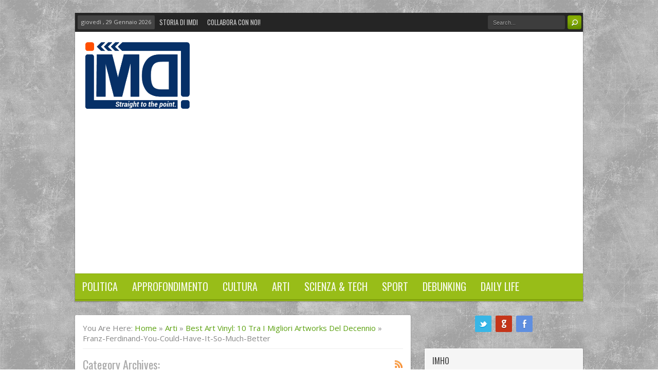

--- FILE ---
content_type: text/html; charset=utf-8
request_url: https://accounts.google.com/o/oauth2/postmessageRelay?parent=https%3A%2F%2Filmegliodiinternet.it&jsh=m%3B%2F_%2Fscs%2Fabc-static%2F_%2Fjs%2Fk%3Dgapi.lb.en.2kN9-TZiXrM.O%2Fd%3D1%2Frs%3DAHpOoo_B4hu0FeWRuWHfxnZ3V0WubwN7Qw%2Fm%3D__features__
body_size: 159
content:
<!DOCTYPE html><html><head><title></title><meta http-equiv="content-type" content="text/html; charset=utf-8"><meta http-equiv="X-UA-Compatible" content="IE=edge"><meta name="viewport" content="width=device-width, initial-scale=1, minimum-scale=1, maximum-scale=1, user-scalable=0"><script src='https://ssl.gstatic.com/accounts/o/2580342461-postmessagerelay.js' nonce="Pdwoe-UrsDueWh-GSOGFQA"></script></head><body><script type="text/javascript" src="https://apis.google.com/js/rpc:shindig_random.js?onload=init" nonce="Pdwoe-UrsDueWh-GSOGFQA"></script></body></html>

--- FILE ---
content_type: text/html; charset=utf-8
request_url: https://www.google.com/recaptcha/api2/aframe
body_size: 258
content:
<!DOCTYPE HTML><html><head><meta http-equiv="content-type" content="text/html; charset=UTF-8"></head><body><script nonce="WEUmBM4mpcy1BanjWT0GjA">/** Anti-fraud and anti-abuse applications only. See google.com/recaptcha */ try{var clients={'sodar':'https://pagead2.googlesyndication.com/pagead/sodar?'};window.addEventListener("message",function(a){try{if(a.source===window.parent){var b=JSON.parse(a.data);var c=clients[b['id']];if(c){var d=document.createElement('img');d.src=c+b['params']+'&rc='+(localStorage.getItem("rc::a")?sessionStorage.getItem("rc::b"):"");window.document.body.appendChild(d);sessionStorage.setItem("rc::e",parseInt(sessionStorage.getItem("rc::e")||0)+1);localStorage.setItem("rc::h",'1769722691624');}}}catch(b){}});window.parent.postMessage("_grecaptcha_ready", "*");}catch(b){}</script></body></html>